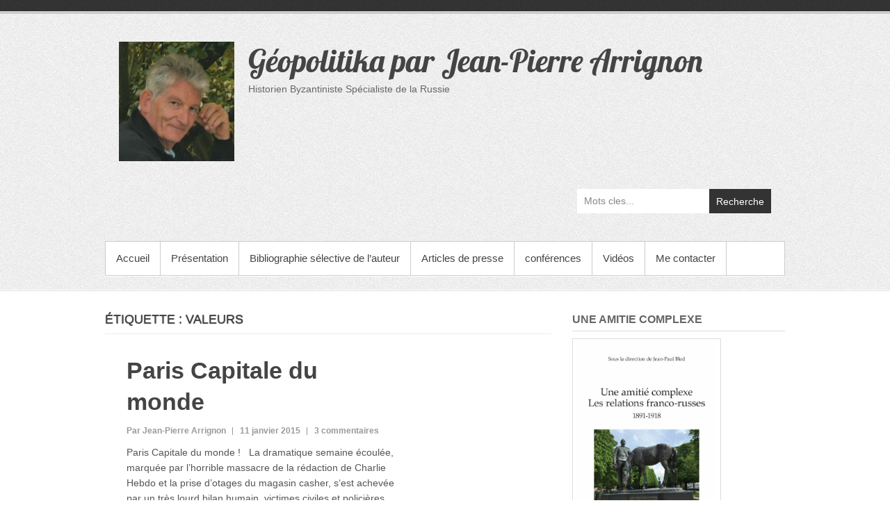

--- FILE ---
content_type: text/html; charset=UTF-8
request_url: https://blogjparrignon.net/asc2i/tag/valeurs/
body_size: 12315
content:
<!DOCTYPE html>
<!--[if IE 6]>
<html id="ie6" lang="fr-FR">
<![endif]-->
<!--[if IE 7]>
<html id="ie7" lang="fr-FR">
<![endif]-->
<!--[if IE 8]>
<html id="ie8" lang="fr-FR">
<![endif]-->
<!--[if !(IE 6) | !(IE 7) | !(IE 8)  ]><!-->
<html lang="fr-FR">
<!--<![endif]-->
<head>
<meta charset="UTF-8" />
<link rel="profile" href="http://gmpg.org/xfn/11" />

<title>valeurs &#8211; Géopolitika par Jean-Pierre Arrignon</title>
<meta name='robots' content='max-image-preview:large' />
<meta name="viewport" content="width=device-width, initial-scale=1, minimum-scale=1"><link rel="alternate" type="application/rss+xml" title="Géopolitika par Jean-Pierre Arrignon &raquo; Flux" href="https://blogjparrignon.net/asc2i/feed/" />
<link rel="alternate" type="application/rss+xml" title="Géopolitika par Jean-Pierre Arrignon &raquo; Flux des commentaires" href="https://blogjparrignon.net/asc2i/comments/feed/" />
<link rel="alternate" type="application/rss+xml" title="Géopolitika par Jean-Pierre Arrignon &raquo; Flux de l’étiquette valeurs" href="https://blogjparrignon.net/asc2i/tag/valeurs/feed/" />
<style id='wp-img-auto-sizes-contain-inline-css' type='text/css'>
img:is([sizes=auto i],[sizes^="auto," i]){contain-intrinsic-size:3000px 1500px}
/*# sourceURL=wp-img-auto-sizes-contain-inline-css */
</style>
<style id='wp-emoji-styles-inline-css' type='text/css'>

	img.wp-smiley, img.emoji {
		display: inline !important;
		border: none !important;
		box-shadow: none !important;
		height: 1em !important;
		width: 1em !important;
		margin: 0 0.07em !important;
		vertical-align: -0.1em !important;
		background: none !important;
		padding: 0 !important;
	}
/*# sourceURL=wp-emoji-styles-inline-css */
</style>
<style id='wp-block-library-inline-css' type='text/css'>
:root{--wp-block-synced-color:#7a00df;--wp-block-synced-color--rgb:122,0,223;--wp-bound-block-color:var(--wp-block-synced-color);--wp-editor-canvas-background:#ddd;--wp-admin-theme-color:#007cba;--wp-admin-theme-color--rgb:0,124,186;--wp-admin-theme-color-darker-10:#006ba1;--wp-admin-theme-color-darker-10--rgb:0,107,160.5;--wp-admin-theme-color-darker-20:#005a87;--wp-admin-theme-color-darker-20--rgb:0,90,135;--wp-admin-border-width-focus:2px}@media (min-resolution:192dpi){:root{--wp-admin-border-width-focus:1.5px}}.wp-element-button{cursor:pointer}:root .has-very-light-gray-background-color{background-color:#eee}:root .has-very-dark-gray-background-color{background-color:#313131}:root .has-very-light-gray-color{color:#eee}:root .has-very-dark-gray-color{color:#313131}:root .has-vivid-green-cyan-to-vivid-cyan-blue-gradient-background{background:linear-gradient(135deg,#00d084,#0693e3)}:root .has-purple-crush-gradient-background{background:linear-gradient(135deg,#34e2e4,#4721fb 50%,#ab1dfe)}:root .has-hazy-dawn-gradient-background{background:linear-gradient(135deg,#faaca8,#dad0ec)}:root .has-subdued-olive-gradient-background{background:linear-gradient(135deg,#fafae1,#67a671)}:root .has-atomic-cream-gradient-background{background:linear-gradient(135deg,#fdd79a,#004a59)}:root .has-nightshade-gradient-background{background:linear-gradient(135deg,#330968,#31cdcf)}:root .has-midnight-gradient-background{background:linear-gradient(135deg,#020381,#2874fc)}:root{--wp--preset--font-size--normal:16px;--wp--preset--font-size--huge:42px}.has-regular-font-size{font-size:1em}.has-larger-font-size{font-size:2.625em}.has-normal-font-size{font-size:var(--wp--preset--font-size--normal)}.has-huge-font-size{font-size:var(--wp--preset--font-size--huge)}.has-text-align-center{text-align:center}.has-text-align-left{text-align:left}.has-text-align-right{text-align:right}.has-fit-text{white-space:nowrap!important}#end-resizable-editor-section{display:none}.aligncenter{clear:both}.items-justified-left{justify-content:flex-start}.items-justified-center{justify-content:center}.items-justified-right{justify-content:flex-end}.items-justified-space-between{justify-content:space-between}.screen-reader-text{border:0;clip-path:inset(50%);height:1px;margin:-1px;overflow:hidden;padding:0;position:absolute;width:1px;word-wrap:normal!important}.screen-reader-text:focus{background-color:#ddd;clip-path:none;color:#444;display:block;font-size:1em;height:auto;left:5px;line-height:normal;padding:15px 23px 14px;text-decoration:none;top:5px;width:auto;z-index:100000}html :where(.has-border-color){border-style:solid}html :where([style*=border-top-color]){border-top-style:solid}html :where([style*=border-right-color]){border-right-style:solid}html :where([style*=border-bottom-color]){border-bottom-style:solid}html :where([style*=border-left-color]){border-left-style:solid}html :where([style*=border-width]){border-style:solid}html :where([style*=border-top-width]){border-top-style:solid}html :where([style*=border-right-width]){border-right-style:solid}html :where([style*=border-bottom-width]){border-bottom-style:solid}html :where([style*=border-left-width]){border-left-style:solid}html :where(img[class*=wp-image-]){height:auto;max-width:100%}:where(figure){margin:0 0 1em}html :where(.is-position-sticky){--wp-admin--admin-bar--position-offset:var(--wp-admin--admin-bar--height,0px)}@media screen and (max-width:600px){html :where(.is-position-sticky){--wp-admin--admin-bar--position-offset:0px}}

/*# sourceURL=wp-block-library-inline-css */
</style><style id='wp-block-image-inline-css' type='text/css'>
.wp-block-image>a,.wp-block-image>figure>a{display:inline-block}.wp-block-image img{box-sizing:border-box;height:auto;max-width:100%;vertical-align:bottom}@media not (prefers-reduced-motion){.wp-block-image img.hide{visibility:hidden}.wp-block-image img.show{animation:show-content-image .4s}}.wp-block-image[style*=border-radius] img,.wp-block-image[style*=border-radius]>a{border-radius:inherit}.wp-block-image.has-custom-border img{box-sizing:border-box}.wp-block-image.aligncenter{text-align:center}.wp-block-image.alignfull>a,.wp-block-image.alignwide>a{width:100%}.wp-block-image.alignfull img,.wp-block-image.alignwide img{height:auto;width:100%}.wp-block-image .aligncenter,.wp-block-image .alignleft,.wp-block-image .alignright,.wp-block-image.aligncenter,.wp-block-image.alignleft,.wp-block-image.alignright{display:table}.wp-block-image .aligncenter>figcaption,.wp-block-image .alignleft>figcaption,.wp-block-image .alignright>figcaption,.wp-block-image.aligncenter>figcaption,.wp-block-image.alignleft>figcaption,.wp-block-image.alignright>figcaption{caption-side:bottom;display:table-caption}.wp-block-image .alignleft{float:left;margin:.5em 1em .5em 0}.wp-block-image .alignright{float:right;margin:.5em 0 .5em 1em}.wp-block-image .aligncenter{margin-left:auto;margin-right:auto}.wp-block-image :where(figcaption){margin-bottom:1em;margin-top:.5em}.wp-block-image.is-style-circle-mask img{border-radius:9999px}@supports ((-webkit-mask-image:none) or (mask-image:none)) or (-webkit-mask-image:none){.wp-block-image.is-style-circle-mask img{border-radius:0;-webkit-mask-image:url('data:image/svg+xml;utf8,<svg viewBox="0 0 100 100" xmlns="http://www.w3.org/2000/svg"><circle cx="50" cy="50" r="50"/></svg>');mask-image:url('data:image/svg+xml;utf8,<svg viewBox="0 0 100 100" xmlns="http://www.w3.org/2000/svg"><circle cx="50" cy="50" r="50"/></svg>');mask-mode:alpha;-webkit-mask-position:center;mask-position:center;-webkit-mask-repeat:no-repeat;mask-repeat:no-repeat;-webkit-mask-size:contain;mask-size:contain}}:root :where(.wp-block-image.is-style-rounded img,.wp-block-image .is-style-rounded img){border-radius:9999px}.wp-block-image figure{margin:0}.wp-lightbox-container{display:flex;flex-direction:column;position:relative}.wp-lightbox-container img{cursor:zoom-in}.wp-lightbox-container img:hover+button{opacity:1}.wp-lightbox-container button{align-items:center;backdrop-filter:blur(16px) saturate(180%);background-color:#5a5a5a40;border:none;border-radius:4px;cursor:zoom-in;display:flex;height:20px;justify-content:center;opacity:0;padding:0;position:absolute;right:16px;text-align:center;top:16px;width:20px;z-index:100}@media not (prefers-reduced-motion){.wp-lightbox-container button{transition:opacity .2s ease}}.wp-lightbox-container button:focus-visible{outline:3px auto #5a5a5a40;outline:3px auto -webkit-focus-ring-color;outline-offset:3px}.wp-lightbox-container button:hover{cursor:pointer;opacity:1}.wp-lightbox-container button:focus{opacity:1}.wp-lightbox-container button:focus,.wp-lightbox-container button:hover,.wp-lightbox-container button:not(:hover):not(:active):not(.has-background){background-color:#5a5a5a40;border:none}.wp-lightbox-overlay{box-sizing:border-box;cursor:zoom-out;height:100vh;left:0;overflow:hidden;position:fixed;top:0;visibility:hidden;width:100%;z-index:100000}.wp-lightbox-overlay .close-button{align-items:center;cursor:pointer;display:flex;justify-content:center;min-height:40px;min-width:40px;padding:0;position:absolute;right:calc(env(safe-area-inset-right) + 16px);top:calc(env(safe-area-inset-top) + 16px);z-index:5000000}.wp-lightbox-overlay .close-button:focus,.wp-lightbox-overlay .close-button:hover,.wp-lightbox-overlay .close-button:not(:hover):not(:active):not(.has-background){background:none;border:none}.wp-lightbox-overlay .lightbox-image-container{height:var(--wp--lightbox-container-height);left:50%;overflow:hidden;position:absolute;top:50%;transform:translate(-50%,-50%);transform-origin:top left;width:var(--wp--lightbox-container-width);z-index:9999999999}.wp-lightbox-overlay .wp-block-image{align-items:center;box-sizing:border-box;display:flex;height:100%;justify-content:center;margin:0;position:relative;transform-origin:0 0;width:100%;z-index:3000000}.wp-lightbox-overlay .wp-block-image img{height:var(--wp--lightbox-image-height);min-height:var(--wp--lightbox-image-height);min-width:var(--wp--lightbox-image-width);width:var(--wp--lightbox-image-width)}.wp-lightbox-overlay .wp-block-image figcaption{display:none}.wp-lightbox-overlay button{background:none;border:none}.wp-lightbox-overlay .scrim{background-color:#fff;height:100%;opacity:.9;position:absolute;width:100%;z-index:2000000}.wp-lightbox-overlay.active{visibility:visible}@media not (prefers-reduced-motion){.wp-lightbox-overlay.active{animation:turn-on-visibility .25s both}.wp-lightbox-overlay.active img{animation:turn-on-visibility .35s both}.wp-lightbox-overlay.show-closing-animation:not(.active){animation:turn-off-visibility .35s both}.wp-lightbox-overlay.show-closing-animation:not(.active) img{animation:turn-off-visibility .25s both}.wp-lightbox-overlay.zoom.active{animation:none;opacity:1;visibility:visible}.wp-lightbox-overlay.zoom.active .lightbox-image-container{animation:lightbox-zoom-in .4s}.wp-lightbox-overlay.zoom.active .lightbox-image-container img{animation:none}.wp-lightbox-overlay.zoom.active .scrim{animation:turn-on-visibility .4s forwards}.wp-lightbox-overlay.zoom.show-closing-animation:not(.active){animation:none}.wp-lightbox-overlay.zoom.show-closing-animation:not(.active) .lightbox-image-container{animation:lightbox-zoom-out .4s}.wp-lightbox-overlay.zoom.show-closing-animation:not(.active) .lightbox-image-container img{animation:none}.wp-lightbox-overlay.zoom.show-closing-animation:not(.active) .scrim{animation:turn-off-visibility .4s forwards}}@keyframes show-content-image{0%{visibility:hidden}99%{visibility:hidden}to{visibility:visible}}@keyframes turn-on-visibility{0%{opacity:0}to{opacity:1}}@keyframes turn-off-visibility{0%{opacity:1;visibility:visible}99%{opacity:0;visibility:visible}to{opacity:0;visibility:hidden}}@keyframes lightbox-zoom-in{0%{transform:translate(calc((-100vw + var(--wp--lightbox-scrollbar-width))/2 + var(--wp--lightbox-initial-left-position)),calc(-50vh + var(--wp--lightbox-initial-top-position))) scale(var(--wp--lightbox-scale))}to{transform:translate(-50%,-50%) scale(1)}}@keyframes lightbox-zoom-out{0%{transform:translate(-50%,-50%) scale(1);visibility:visible}99%{visibility:visible}to{transform:translate(calc((-100vw + var(--wp--lightbox-scrollbar-width))/2 + var(--wp--lightbox-initial-left-position)),calc(-50vh + var(--wp--lightbox-initial-top-position))) scale(var(--wp--lightbox-scale));visibility:hidden}}
/*# sourceURL=https://blogjparrignon.net/asc2i/wp-includes/blocks/image/style.min.css */
</style>
<style id='wp-block-image-theme-inline-css' type='text/css'>
:root :where(.wp-block-image figcaption){color:#555;font-size:13px;text-align:center}.is-dark-theme :root :where(.wp-block-image figcaption){color:#ffffffa6}.wp-block-image{margin:0 0 1em}
/*# sourceURL=https://blogjparrignon.net/asc2i/wp-includes/blocks/image/theme.min.css */
</style>
<style id='global-styles-inline-css' type='text/css'>
:root{--wp--preset--aspect-ratio--square: 1;--wp--preset--aspect-ratio--4-3: 4/3;--wp--preset--aspect-ratio--3-4: 3/4;--wp--preset--aspect-ratio--3-2: 3/2;--wp--preset--aspect-ratio--2-3: 2/3;--wp--preset--aspect-ratio--16-9: 16/9;--wp--preset--aspect-ratio--9-16: 9/16;--wp--preset--color--black: #111111;--wp--preset--color--cyan-bluish-gray: #abb8c3;--wp--preset--color--white: #ffffff;--wp--preset--color--pale-pink: #f78da7;--wp--preset--color--vivid-red: #cf2e2e;--wp--preset--color--luminous-vivid-orange: #ff6900;--wp--preset--color--luminous-vivid-amber: #fcb900;--wp--preset--color--light-green-cyan: #7bdcb5;--wp--preset--color--vivid-green-cyan: #00d084;--wp--preset--color--pale-cyan-blue: #8ed1fc;--wp--preset--color--vivid-cyan-blue: #0693e3;--wp--preset--color--vivid-purple: #9b51e0;--wp--preset--color--gray: #cccccc;--wp--preset--color--blue: #21759b;--wp--preset--color--yellow: #ffc300;--wp--preset--gradient--vivid-cyan-blue-to-vivid-purple: linear-gradient(135deg,rgb(6,147,227) 0%,rgb(155,81,224) 100%);--wp--preset--gradient--light-green-cyan-to-vivid-green-cyan: linear-gradient(135deg,rgb(122,220,180) 0%,rgb(0,208,130) 100%);--wp--preset--gradient--luminous-vivid-amber-to-luminous-vivid-orange: linear-gradient(135deg,rgb(252,185,0) 0%,rgb(255,105,0) 100%);--wp--preset--gradient--luminous-vivid-orange-to-vivid-red: linear-gradient(135deg,rgb(255,105,0) 0%,rgb(207,46,46) 100%);--wp--preset--gradient--very-light-gray-to-cyan-bluish-gray: linear-gradient(135deg,rgb(238,238,238) 0%,rgb(169,184,195) 100%);--wp--preset--gradient--cool-to-warm-spectrum: linear-gradient(135deg,rgb(74,234,220) 0%,rgb(151,120,209) 20%,rgb(207,42,186) 40%,rgb(238,44,130) 60%,rgb(251,105,98) 80%,rgb(254,248,76) 100%);--wp--preset--gradient--blush-light-purple: linear-gradient(135deg,rgb(255,206,236) 0%,rgb(152,150,240) 100%);--wp--preset--gradient--blush-bordeaux: linear-gradient(135deg,rgb(254,205,165) 0%,rgb(254,45,45) 50%,rgb(107,0,62) 100%);--wp--preset--gradient--luminous-dusk: linear-gradient(135deg,rgb(255,203,112) 0%,rgb(199,81,192) 50%,rgb(65,88,208) 100%);--wp--preset--gradient--pale-ocean: linear-gradient(135deg,rgb(255,245,203) 0%,rgb(182,227,212) 50%,rgb(51,167,181) 100%);--wp--preset--gradient--electric-grass: linear-gradient(135deg,rgb(202,248,128) 0%,rgb(113,206,126) 100%);--wp--preset--gradient--midnight: linear-gradient(135deg,rgb(2,3,129) 0%,rgb(40,116,252) 100%);--wp--preset--font-size--small: 14px;--wp--preset--font-size--medium: 20px;--wp--preset--font-size--large: 42px;--wp--preset--font-size--x-large: 42px;--wp--preset--font-size--normal: 18px;--wp--preset--font-size--huge: 54px;--wp--preset--spacing--20: 0.44rem;--wp--preset--spacing--30: 0.67rem;--wp--preset--spacing--40: 1rem;--wp--preset--spacing--50: 1.5rem;--wp--preset--spacing--60: 2.25rem;--wp--preset--spacing--70: 3.38rem;--wp--preset--spacing--80: 5.06rem;--wp--preset--shadow--natural: 6px 6px 9px rgba(0, 0, 0, 0.2);--wp--preset--shadow--deep: 12px 12px 50px rgba(0, 0, 0, 0.4);--wp--preset--shadow--sharp: 6px 6px 0px rgba(0, 0, 0, 0.2);--wp--preset--shadow--outlined: 6px 6px 0px -3px rgb(255, 255, 255), 6px 6px rgb(0, 0, 0);--wp--preset--shadow--crisp: 6px 6px 0px rgb(0, 0, 0);}:where(.is-layout-flex){gap: 0.5em;}:where(.is-layout-grid){gap: 0.5em;}body .is-layout-flex{display: flex;}.is-layout-flex{flex-wrap: wrap;align-items: center;}.is-layout-flex > :is(*, div){margin: 0;}body .is-layout-grid{display: grid;}.is-layout-grid > :is(*, div){margin: 0;}:where(.wp-block-columns.is-layout-flex){gap: 2em;}:where(.wp-block-columns.is-layout-grid){gap: 2em;}:where(.wp-block-post-template.is-layout-flex){gap: 1.25em;}:where(.wp-block-post-template.is-layout-grid){gap: 1.25em;}.has-black-color{color: var(--wp--preset--color--black) !important;}.has-cyan-bluish-gray-color{color: var(--wp--preset--color--cyan-bluish-gray) !important;}.has-white-color{color: var(--wp--preset--color--white) !important;}.has-pale-pink-color{color: var(--wp--preset--color--pale-pink) !important;}.has-vivid-red-color{color: var(--wp--preset--color--vivid-red) !important;}.has-luminous-vivid-orange-color{color: var(--wp--preset--color--luminous-vivid-orange) !important;}.has-luminous-vivid-amber-color{color: var(--wp--preset--color--luminous-vivid-amber) !important;}.has-light-green-cyan-color{color: var(--wp--preset--color--light-green-cyan) !important;}.has-vivid-green-cyan-color{color: var(--wp--preset--color--vivid-green-cyan) !important;}.has-pale-cyan-blue-color{color: var(--wp--preset--color--pale-cyan-blue) !important;}.has-vivid-cyan-blue-color{color: var(--wp--preset--color--vivid-cyan-blue) !important;}.has-vivid-purple-color{color: var(--wp--preset--color--vivid-purple) !important;}.has-black-background-color{background-color: var(--wp--preset--color--black) !important;}.has-cyan-bluish-gray-background-color{background-color: var(--wp--preset--color--cyan-bluish-gray) !important;}.has-white-background-color{background-color: var(--wp--preset--color--white) !important;}.has-pale-pink-background-color{background-color: var(--wp--preset--color--pale-pink) !important;}.has-vivid-red-background-color{background-color: var(--wp--preset--color--vivid-red) !important;}.has-luminous-vivid-orange-background-color{background-color: var(--wp--preset--color--luminous-vivid-orange) !important;}.has-luminous-vivid-amber-background-color{background-color: var(--wp--preset--color--luminous-vivid-amber) !important;}.has-light-green-cyan-background-color{background-color: var(--wp--preset--color--light-green-cyan) !important;}.has-vivid-green-cyan-background-color{background-color: var(--wp--preset--color--vivid-green-cyan) !important;}.has-pale-cyan-blue-background-color{background-color: var(--wp--preset--color--pale-cyan-blue) !important;}.has-vivid-cyan-blue-background-color{background-color: var(--wp--preset--color--vivid-cyan-blue) !important;}.has-vivid-purple-background-color{background-color: var(--wp--preset--color--vivid-purple) !important;}.has-black-border-color{border-color: var(--wp--preset--color--black) !important;}.has-cyan-bluish-gray-border-color{border-color: var(--wp--preset--color--cyan-bluish-gray) !important;}.has-white-border-color{border-color: var(--wp--preset--color--white) !important;}.has-pale-pink-border-color{border-color: var(--wp--preset--color--pale-pink) !important;}.has-vivid-red-border-color{border-color: var(--wp--preset--color--vivid-red) !important;}.has-luminous-vivid-orange-border-color{border-color: var(--wp--preset--color--luminous-vivid-orange) !important;}.has-luminous-vivid-amber-border-color{border-color: var(--wp--preset--color--luminous-vivid-amber) !important;}.has-light-green-cyan-border-color{border-color: var(--wp--preset--color--light-green-cyan) !important;}.has-vivid-green-cyan-border-color{border-color: var(--wp--preset--color--vivid-green-cyan) !important;}.has-pale-cyan-blue-border-color{border-color: var(--wp--preset--color--pale-cyan-blue) !important;}.has-vivid-cyan-blue-border-color{border-color: var(--wp--preset--color--vivid-cyan-blue) !important;}.has-vivid-purple-border-color{border-color: var(--wp--preset--color--vivid-purple) !important;}.has-vivid-cyan-blue-to-vivid-purple-gradient-background{background: var(--wp--preset--gradient--vivid-cyan-blue-to-vivid-purple) !important;}.has-light-green-cyan-to-vivid-green-cyan-gradient-background{background: var(--wp--preset--gradient--light-green-cyan-to-vivid-green-cyan) !important;}.has-luminous-vivid-amber-to-luminous-vivid-orange-gradient-background{background: var(--wp--preset--gradient--luminous-vivid-amber-to-luminous-vivid-orange) !important;}.has-luminous-vivid-orange-to-vivid-red-gradient-background{background: var(--wp--preset--gradient--luminous-vivid-orange-to-vivid-red) !important;}.has-very-light-gray-to-cyan-bluish-gray-gradient-background{background: var(--wp--preset--gradient--very-light-gray-to-cyan-bluish-gray) !important;}.has-cool-to-warm-spectrum-gradient-background{background: var(--wp--preset--gradient--cool-to-warm-spectrum) !important;}.has-blush-light-purple-gradient-background{background: var(--wp--preset--gradient--blush-light-purple) !important;}.has-blush-bordeaux-gradient-background{background: var(--wp--preset--gradient--blush-bordeaux) !important;}.has-luminous-dusk-gradient-background{background: var(--wp--preset--gradient--luminous-dusk) !important;}.has-pale-ocean-gradient-background{background: var(--wp--preset--gradient--pale-ocean) !important;}.has-electric-grass-gradient-background{background: var(--wp--preset--gradient--electric-grass) !important;}.has-midnight-gradient-background{background: var(--wp--preset--gradient--midnight) !important;}.has-small-font-size{font-size: var(--wp--preset--font-size--small) !important;}.has-medium-font-size{font-size: var(--wp--preset--font-size--medium) !important;}.has-large-font-size{font-size: var(--wp--preset--font-size--large) !important;}.has-x-large-font-size{font-size: var(--wp--preset--font-size--x-large) !important;}
/*# sourceURL=global-styles-inline-css */
</style>

<style id='classic-theme-styles-inline-css' type='text/css'>
/*! This file is auto-generated */
.wp-block-button__link{color:#fff;background-color:#32373c;border-radius:9999px;box-shadow:none;text-decoration:none;padding:calc(.667em + 2px) calc(1.333em + 2px);font-size:1.125em}.wp-block-file__button{background:#32373c;color:#fff;text-decoration:none}
/*# sourceURL=/wp-includes/css/classic-themes.min.css */
</style>
<link rel='stylesheet' id='contact-form-7-css' href='https://blogjparrignon.net/asc2i/wp-content/plugins/contact-form-7/includes/css/styles.css?ver=6.1.3' type='text/css' media='all' />
<link rel='stylesheet' id='simple-catch-style-css' href='https://blogjparrignon.net/asc2i/wp-content/themes/simple-catch/style.css?ver=20251029-100442' type='text/css' media='all' />
<link rel='stylesheet' id='simple-catch-block-style-css' href='https://blogjparrignon.net/asc2i/wp-content/themes/simple-catch/css/blocks.css?ver=20251029-100442' type='text/css' media='all' />
<link rel='stylesheet' id='simple-catch-fonts-css' href='https://blogjparrignon.net/asc2i/wp-content/fonts/c61ec03c5ab1bf06e67737374c6f14a5.css' type='text/css' media='all' />
<link rel='stylesheet' id='genericons-css' href='https://blogjparrignon.net/asc2i/wp-content/themes/simple-catch/css/genericons/genericons.css?ver=3.4.1' type='text/css' media='all' />
<link rel='stylesheet' id='simplecatch-responsive-css' href='https://blogjparrignon.net/asc2i/wp-content/themes/simple-catch/css/responsive.css?ver=6.9' type='text/css' media='all' />
<script type="text/javascript" src="https://blogjparrignon.net/asc2i/wp-content/plugins/simply-sociable/sociable.js?ver=6.9" id="simply_sociable_load_js-js"></script>
<script type="text/javascript" src="https://blogjparrignon.net/asc2i/wp-content/plugins/simply-sociable/sociable.css?ver=6.9" id="simply_sociable_load_css-js"></script>
<script type="text/javascript" src="https://blogjparrignon.net/asc2i/wp-includes/js/jquery/jquery.min.js?ver=3.7.1" id="jquery-core-js"></script>
<script type="text/javascript" src="https://blogjparrignon.net/asc2i/wp-includes/js/jquery/jquery-migrate.min.js?ver=3.4.1" id="jquery-migrate-js"></script>
<link rel="https://api.w.org/" href="https://blogjparrignon.net/asc2i/wp-json/" /><link rel="alternate" title="JSON" type="application/json" href="https://blogjparrignon.net/asc2i/wp-json/wp/v2/tags/56" /><link rel="EditURI" type="application/rsd+xml" title="RSD" href="https://blogjparrignon.net/asc2i/xmlrpc.php?rsd" />
<meta name="generator" content="WordPress 6.9" />
<!-- Géopolitika par Jean-Pierre Arrignon Custom CSS Styles -->
<style type="text/css" media="screen">
.site-content .entry-title, .site-content .entry-title a { color: #444444; }
.site-content .entry-meta, .site-content .entry-meta a { color: #999999; }
.site-content { color: #555555; }
.site-content a { color: #000000; }
#secondary .widget-title, #secondary .widget-title a, #supplementary .widget-title, #supplementary .widget-title a { color: #666666; }
#secondary .widget,  #supplementary .widget { color: #666666; }
</style>
</head>

<body class="archive tag tag-valeurs tag-56 wp-custom-logo wp-embed-responsive wp-theme-simple-catch layout-excerpt right-sidebar">


<div id="page" class="site">
	<a class="skip-link screen-reader-text" href="#content">Aller au contenu</a>


<header id="masthead" class="site-header" role="banner">

	<div class="top-bg"></div>
    
    <div class="wrapper clearfix">
    	    
    	<div id="header-content" class="clearfix">
			<div class="site-branding"><div class="site-logo"><a href="https://blogjparrignon.net/asc2i/" class="custom-logo-link" rel="home"><img width="166" height="172" src="https://blogjparrignon.net/asc2i/wp-content/uploads/2014/03/jpa-logo1.jpg" class="custom-logo" alt="Géopolitika par Jean-Pierre Arrignon" decoding="async" /></a></div><!-- #site-logo -->
		<div class="site-branding-text">
							<p class="site-title"><a href="https://blogjparrignon.net/asc2i/" rel="home">Géopolitika par Jean-Pierre Arrignon</a></p>
										<p class="site-description">Historien Byzantiniste Spécialiste de la Russie</p>
					</div><!-- .site-branding-text -->
	</div>	<div id="sidebar-top" class="clearfix widget-area">
		            <section class="widget widget_simplecatch_social_widget">
                            </section>
        
        <section class="widget widget_search" id="search-header-right">
        	<form method="get" class="searchform clearfix" action="https://blogjparrignon.net/asc2i/">
	<div class="search-box">
		<input type="text" class="search" value="Mots cles..." name="s" id="s" title="Mots cles..." />
   	</div>
    
    <button>Recherche</button>
</form>		</section>
    </div><!-- #sidebar-top .widget-area -->
	              
                       
                        
      	</div> <!-- #header-content -->
 
    			<button id="menu-toggle" class="menu-toggle main-menu-button">Menu<span class="genericon genericon-menu"></span></button>
		<div id="site-header-menu">
			<nav id="access" class="main-navigation menu-header-container clearfix" role="navigation" aria-label="Menu principal">
				<h3 class="assistive-text">Menu principal</h3>
				<ul id="menu-menu-haut" class="menu"><li id="menu-item-130" class="menu-item menu-item-type-taxonomy menu-item-object-category menu-item-130"><a href="https://blogjparrignon.net/asc2i/category/articles-recents/">Accueil</a></li>
<li id="menu-item-79" class="menu-item menu-item-type-post_type menu-item-object-page menu-item-79"><a href="https://blogjparrignon.net/asc2i/biographie-de-jean-pierre-arrignon/">Présentation</a></li>
<li id="menu-item-88" class="menu-item menu-item-type-post_type menu-item-object-page menu-item-88"><a href="https://blogjparrignon.net/asc2i/bibliographie-selective-de-jean-pierre-arrignon/">Bibliographie sélective de l&rsquo;auteur</a></li>
<li id="menu-item-138" class="menu-item menu-item-type-post_type menu-item-object-page menu-item-138"><a href="https://blogjparrignon.net/asc2i/articles-de-presse-jparrignon/">Articles de presse</a></li>
<li id="menu-item-82" class="menu-item menu-item-type-post_type menu-item-object-page menu-item-82"><a href="https://blogjparrignon.net/asc2i/conferences-de-jean-pierre-arrignon/">conférences</a></li>
<li id="menu-item-99" class="menu-item menu-item-type-taxonomy menu-item-object-category menu-item-99"><a href="https://blogjparrignon.net/asc2i/category/videos/">Vidéos</a></li>
<li id="menu-item-66" class="menu-item menu-item-type-post_type menu-item-object-page menu-item-66"><a href="https://blogjparrignon.net/asc2i/contact-4/">Me contacter</a></li>
</ul>			</nav><!-- #access -->
		</div><!-- #site-header-menu -->
		        
        
    </div><!-- .wrapper-->
    
    <div class="bottom-bg"></div>
    
</header><!-- #branding -->



<div id="content" class="site-content clearfix">
	<div class="wrapper">

	
	<div id="primary" class="content-area">
		<main id="main" class="site-main" role="main">
			            	                    <header class="page-header">
                        <h1 class="page-title">Étiquette : <span>valeurs</span></h1>                    </header><!-- .page-header -->
               	
                
                    <article id="post-272" class="post-272 post type-post status-publish format-standard hentry category-articles-recents tag-guerre tag-republique tag-valeurs">
                        
                        <div class="entry-container post-article">
                            <header class="entry-header">
                                <h2 class="entry-title"><a href="https://blogjparrignon.net/asc2i/paris-capitale-du-monde/" rel="bookmark">Paris Capitale du monde</a></h2>                                <div class="entry-meta">
                                    <ul class="clearfix">
                                        <li class="no-padding-left author vcard"><a class="url fn n" href="https://blogjparrignon.net/asc2i/author/jparrignon/" title="Jean-Pierre Arrignon" rel="author">Par&nbsp;Jean-Pierre Arrignon</a></li>
                                        <li class="entry-date updated">11 janvier 2015</li>
                                        <li class="last"><a href="https://blogjparrignon.net/asc2i/paris-capitale-du-monde/#comments">3 commentaires</a></li>
                                    </ul>
                                </div> <!-- .entry-meta -->
                      		</header> <!-- .entry-header -->

            				<div class="entry-summary"><p>Paris Capitale du monde ! &nbsp; La dramatique semaine écoulée, marquée par l’horrible massacre de la rédaction de Charlie Hebdo et la prise d’otages du magasin casher, s‘est achevée par un très lourd bilan humain, victimes civiles et policières confondues, toutes assassinés froidement par des individus parfaitement instrumentalisées pour servir les &hellip; <a class="readmore" href="https://blogjparrignon.net/asc2i/paris-capitale-du-monde/">Lire la suite &rarr;</a></p>
</div><!-- .entry-summary --> 
                     	</div><!-- .entry-container -->

                    </article><!-- #post-## -->

          			
                    
			        
	</div><!-- #primary -->

        
            
	<aside id="secondary" class="widget-area" role="complementary"><section id="media_image-11" class="widget widget_media_image"><h2 class="widget-title">UNE AMITIE COMPLEXE</h2><a href="https://www.editions-spm.fr/index.asp?navig=catalogue&#038;obj=livre&#038;no=211834"><img width="200" height="310" src="https://blogjparrignon.net/asc2i/wp-content/uploads/2024/12/IMG_9322-1-517x800.jpg" class="image wp-image-665  attachment-200x310 size-200x310" alt="" style="max-width: 100%; height: auto;" title="UNE AMITIE COMPLEXE" decoding="async" loading="lazy" srcset="https://blogjparrignon.net/asc2i/wp-content/uploads/2024/12/IMG_9322-1-517x800.jpg 517w, https://blogjparrignon.net/asc2i/wp-content/uploads/2024/12/IMG_9322-1-661x1024.jpg 661w, https://blogjparrignon.net/asc2i/wp-content/uploads/2024/12/IMG_9322-1-768x1189.jpg 768w, https://blogjparrignon.net/asc2i/wp-content/uploads/2024/12/IMG_9322-1-992x1536.jpg 992w, https://blogjparrignon.net/asc2i/wp-content/uploads/2024/12/IMG_9322-1-1322x2048.jpg 1322w, https://blogjparrignon.net/asc2i/wp-content/uploads/2024/12/IMG_9322-1-136x210.jpg 136w, https://blogjparrignon.net/asc2i/wp-content/uploads/2024/12/IMG_9322-1-scaled-e1733692102851.jpg 1630w" sizes="auto, (max-width: 200px) 100vw, 200px" /></a></section><section id="block-4" class="widget widget_block widget_media_image">
<figure class="wp-block-image is-resized"><a href="http://www.editions-anacharsis.com/Chronique-de-Nestor"><img loading="lazy" decoding="async" src="https://blogjparrignon.net/asc2i/wp-content/uploads/2022/05/Chronique-de-Nestor.jpg" alt="" class="wp-image-634" width="198" height="317" srcset="https://blogjparrignon.net/asc2i/wp-content/uploads/2022/05/Chronique-de-Nestor.jpg 168w, https://blogjparrignon.net/asc2i/wp-content/uploads/2022/05/Chronique-de-Nestor-131x210.jpg 131w" sizes="auto, (max-width: 198px) 100vw, 198px" /></a></figure>
</section><section id="media_image-9" class="widget widget_media_image"><h2 class="widget-title">Une histoire de la Russie</h2><a href="http://blogjparrignon.net/asc2i/une-histoire-de-la-russie/"><img width="186" height="290" src="https://blogjparrignon.net/asc2i/wp-content/uploads/2020/09/LA_RUSSIE-1-e1601193066131.jpg" class="image wp-image-527  attachment-full size-full" alt="" style="max-width: 100%; height: auto;" decoding="async" loading="lazy" /></a></section><section id="media_image-8" class="widget widget_media_image"><h2 class="widget-title">Histoire de l&rsquo;Europe</h2><a href="http://blogjparrignon.net/asc2i/histoire-de-leurope-chez-ozon-ru/"><img width="210" height="307" src="https://blogjparrignon.net/asc2i/wp-content/uploads/2018/08/1020131274-547x800.jpg" class="image wp-image-447  attachment-210x307 size-210x307" alt="Histoire de l&#039;Europe" style="max-width: 100%; height: auto;" decoding="async" loading="lazy" srcset="https://blogjparrignon.net/asc2i/wp-content/uploads/2018/08/1020131274-547x800.jpg 547w, https://blogjparrignon.net/asc2i/wp-content/uploads/2018/08/1020131274-768x1123.jpg 768w, https://blogjparrignon.net/asc2i/wp-content/uploads/2018/08/1020131274-701x1024.jpg 701w, https://blogjparrignon.net/asc2i/wp-content/uploads/2018/08/1020131274-144x210.jpg 144w, https://blogjparrignon.net/asc2i/wp-content/uploads/2018/08/1020131274-e1601193188568.jpg 200w" sizes="auto, (max-width: 210px) 100vw, 210px" /></a></section><section id="media_image-3" class="widget widget_media_image"><h2 class="widget-title">Histoire de l&rsquo;Europe</h2><a href="http://blogjparrignon.net/asc2i/histoire-de-leurope"><img width="186" height="307" src="https://blogjparrignon.net/asc2i/wp-content/uploads/2017/11/Histoire-de-europe.jpg" class="image wp-image-419  attachment-186x307 size-186x307" alt="" style="max-width: 100%; height: auto;" decoding="async" loading="lazy" srcset="https://blogjparrignon.net/asc2i/wp-content/uploads/2017/11/Histoire-de-europe.jpg 363w, https://blogjparrignon.net/asc2i/wp-content/uploads/2017/11/Histoire-de-europe-127x210.jpg 127w" sizes="auto, (max-width: 186px) 100vw, 186px" /></a></section><section id="media_image-5" class="widget widget_media_image"><h2 class="widget-title">La Russie médiévale</h2><a href="http://blogjparrignon.net/asc2i/la-russie-medievale/"><img width="186" height="291" src="https://blogjparrignon.net/asc2i/wp-content/uploads/2017/11/La-russie-medievale.jpg" class="image wp-image-426  attachment-186x291 size-186x291" alt="" style="max-width: 100%; height: auto;" decoding="async" loading="lazy" srcset="https://blogjparrignon.net/asc2i/wp-content/uploads/2017/11/La-russie-medievale.jpg 300w, https://blogjparrignon.net/asc2i/wp-content/uploads/2017/11/La-russie-medievale-134x210.jpg 134w" sizes="auto, (max-width: 186px) 100vw, 186px" /></a></section><section id="media_image-6" class="widget widget_media_image"><h2 class="widget-title">Culture Guides Russie</h2><a href="http://blogjparrignon.net/asc2i/russie/"><img width="186" height="276" src="https://blogjparrignon.net/asc2i/wp-content/uploads/2017/11/Culture-guide-russie-540x800.jpg" class="image wp-image-425  attachment-186x276 size-186x276" alt="" style="max-width: 100%; height: auto;" decoding="async" loading="lazy" srcset="https://blogjparrignon.net/asc2i/wp-content/uploads/2017/11/Culture-guide-russie.jpg 540w, https://blogjparrignon.net/asc2i/wp-content/uploads/2017/11/Culture-guide-russie-142x210.jpg 142w" sizes="auto, (max-width: 186px) 100vw, 186px" /></a></section><section id="text-5" class="widget widget_text"><h2 class="widget-title">Ukraine la verite historique</h2>			<div class="textwidget"><a title="Ukraine la verite historique" href="http://blogjparrignon.net/asc2i/ukraine-la-verite-historique/"><img class="alignnone size-full wp-image-203" src="http://blogjparrignon.net/asc2i/wp-content/uploads/2015/05/1429537417_couv_Volkonski.jpg" alt="ukraine" width="186" height="271" /></a>





</div>
		</section><section id="text-3" class="widget widget_text"><h2 class="widget-title">Les Trente nuits qui ont fait l’Histoire</h2>			<div class="textwidget"><a title="Les Trente nuits qui ont fait l’Histoire" href="http://blogjparrignon.net/asc2i/les-trente-nuits-qui-ont-fait-lhistoire/"><img class="alignnone size-full wp-image-203" src="http://blogjparrignon.net/asc2i/wp-content/uploads/2014/05/les-trentes-nuits.png" alt="les trentes nuits" width="186" height="271" /></a></div>
		</section><section id="text-6" class="widget widget_text"><h2 class="widget-title">La Russie des Tsars</h2>			<div class="textwidget"><a title="La Russie des Tsars" href="http://blogjparrignon.net/asc2i/la-russie-des-tsars/"><img class="alignnone size-full wp-image-203" src="http://blogjparrignon.net/asc2i/wp-content/uploads/2015/05/La-Russie-des-Tsars-Small.jpg" alt="ukraine" width="186" height="271" /></a></div>
		</section><section id="tag_cloud-2" class="widget widget_tag_cloud"><h2 class="widget-title">Mots Clés</h2><div class="tagcloud"><a href="https://blogjparrignon.net/asc2i/tag/9-mai-1945/" class="tag-cloud-link tag-link-84 tag-link-position-1" style="font-size: 8pt;" aria-label="9 mai 1945 (1 élément)">9 mai 1945</a>
<a href="https://blogjparrignon.net/asc2i/tag/1945/" class="tag-cloud-link tag-link-68 tag-link-position-2" style="font-size: 8pt;" aria-label="1945 (1 élément)">1945</a>
<a href="https://blogjparrignon.net/asc2i/tag/afrique/" class="tag-cloud-link tag-link-21 tag-link-position-3" style="font-size: 8pt;" aria-label="Afrique (1 élément)">Afrique</a>
<a href="https://blogjparrignon.net/asc2i/tag/armee-rouge/" class="tag-cloud-link tag-link-65 tag-link-position-4" style="font-size: 10.8pt;" aria-label="Armée rouge (2 éléments)">Armée rouge</a>
<a href="https://blogjparrignon.net/asc2i/tag/auschwitz/" class="tag-cloud-link tag-link-63 tag-link-position-5" style="font-size: 8pt;" aria-label="Auschwitz (1 élément)">Auschwitz</a>
<a href="https://blogjparrignon.net/asc2i/tag/birkenau/" class="tag-cloud-link tag-link-64 tag-link-position-6" style="font-size: 8pt;" aria-label="Birkenau (1 élément)">Birkenau</a>
<a href="https://blogjparrignon.net/asc2i/tag/camp/" class="tag-cloud-link tag-link-62 tag-link-position-7" style="font-size: 8pt;" aria-label="camp (1 élément)">camp</a>
<a href="https://blogjparrignon.net/asc2i/tag/commemoration/" class="tag-cloud-link tag-link-61 tag-link-position-8" style="font-size: 10.8pt;" aria-label="commémoration (2 éléments)">commémoration</a>
<a href="https://blogjparrignon.net/asc2i/tag/conference/" class="tag-cloud-link tag-link-67 tag-link-position-9" style="font-size: 8pt;" aria-label="conférence (1 élément)">conférence</a>
<a href="https://blogjparrignon.net/asc2i/tag/cyrille/" class="tag-cloud-link tag-link-89 tag-link-position-10" style="font-size: 8pt;" aria-label="Cyrille (1 élément)">Cyrille</a>
<a href="https://blogjparrignon.net/asc2i/tag/europe/" class="tag-cloud-link tag-link-39 tag-link-position-11" style="font-size: 10.8pt;" aria-label="Europe (2 éléments)">Europe</a>
<a href="https://blogjparrignon.net/asc2i/tag/festival-de-geopolitique-a-grenoble/" class="tag-cloud-link tag-link-72 tag-link-position-12" style="font-size: 8pt;" aria-label="Festival de Géopolitique à Grenoble (1 élément)">Festival de Géopolitique à Grenoble</a>
<a href="https://blogjparrignon.net/asc2i/tag/france/" class="tag-cloud-link tag-link-22 tag-link-position-13" style="font-size: 14.222222222222pt;" aria-label="France (4 éléments)">France</a>
<a href="https://blogjparrignon.net/asc2i/tag/frontiere/" class="tag-cloud-link tag-link-71 tag-link-position-14" style="font-size: 8pt;" aria-label="Frontière (1 élément)">Frontière</a>
<a href="https://blogjparrignon.net/asc2i/tag/grande-victoire/" class="tag-cloud-link tag-link-85 tag-link-position-15" style="font-size: 8pt;" aria-label="Grande Victoire (1 élément)">Grande Victoire</a>
<a href="https://blogjparrignon.net/asc2i/tag/guerre/" class="tag-cloud-link tag-link-36 tag-link-position-16" style="font-size: 10.8pt;" aria-label="guerre (2 éléments)">guerre</a>
<a href="https://blogjparrignon.net/asc2i/tag/geopolitique/" class="tag-cloud-link tag-link-17 tag-link-position-17" style="font-size: 12.666666666667pt;" aria-label="géopolitique (3 éléments)">géopolitique</a>
<a href="https://blogjparrignon.net/asc2i/tag/jean-pierre-arrignon/" class="tag-cloud-link tag-link-75 tag-link-position-18" style="font-size: 8pt;" aria-label="Jean-Pierre ARRIGNON (1 élément)">Jean-Pierre ARRIGNON</a>
<a href="https://blogjparrignon.net/asc2i/tag/la-nouvelle-revue-dhistoire/" class="tag-cloud-link tag-link-73 tag-link-position-19" style="font-size: 8pt;" aria-label="la Nouvelle Revue d&#039;Histoire (1 élément)">la Nouvelle Revue d&#039;Histoire</a>
<a href="https://blogjparrignon.net/asc2i/tag/mikhail-gorbatchev/" class="tag-cloud-link tag-link-82 tag-link-position-20" style="font-size: 8pt;" aria-label="Mikhaïl GORBATCHEV (1 élément)">Mikhaïl GORBATCHEV</a>
<a href="https://blogjparrignon.net/asc2i/tag/mondialisation/" class="tag-cloud-link tag-link-83 tag-link-position-21" style="font-size: 8pt;" aria-label="Mondialisation (1 élément)">Mondialisation</a>
<a href="https://blogjparrignon.net/asc2i/tag/organisation-de-cooperation-de-shanghai/" class="tag-cloud-link tag-link-76 tag-link-position-22" style="font-size: 8pt;" aria-label="Organisation de coopération de Shanghai (1 élément)">Organisation de coopération de Shanghai</a>
<a href="https://blogjparrignon.net/asc2i/tag/otan/" class="tag-cloud-link tag-link-80 tag-link-position-23" style="font-size: 8pt;" aria-label="OTAN (1 élément)">OTAN</a>
<a href="https://blogjparrignon.net/asc2i/tag/pape-francois/" class="tag-cloud-link tag-link-87 tag-link-position-24" style="font-size: 8pt;" aria-label="Pape François (1 élément)">Pape François</a>
<a href="https://blogjparrignon.net/asc2i/tag/patriarche-de-moscou-et-de-toute-la-russie/" class="tag-cloud-link tag-link-88 tag-link-position-25" style="font-size: 8pt;" aria-label="Patriarche de Moscou et de Toute la Russie (1 élément)">Patriarche de Moscou et de Toute la Russie</a>
<a href="https://blogjparrignon.net/asc2i/tag/pologne/" class="tag-cloud-link tag-link-74 tag-link-position-26" style="font-size: 8pt;" aria-label="Pologne (1 élément)">Pologne</a>
<a href="https://blogjparrignon.net/asc2i/tag/prince-volkonski/" class="tag-cloud-link tag-link-86 tag-link-position-27" style="font-size: 8pt;" aria-label="prince Volkonski (1 élément)">prince Volkonski</a>
<a href="https://blogjparrignon.net/asc2i/tag/relations-franco-russes/" class="tag-cloud-link tag-link-23 tag-link-position-28" style="font-size: 8pt;" aria-label="relations franco-russes (1 élément)">relations franco-russes</a>
<a href="https://blogjparrignon.net/asc2i/tag/russie/" class="tag-cloud-link tag-link-10 tag-link-position-29" style="font-size: 22pt;" aria-label="Russie (15 éléments)">Russie</a>
<a href="https://blogjparrignon.net/asc2i/tag/republique/" class="tag-cloud-link tag-link-57 tag-link-position-30" style="font-size: 8pt;" aria-label="république (1 élément)">république</a>
<a href="https://blogjparrignon.net/asc2i/tag/sanctions/" class="tag-cloud-link tag-link-38 tag-link-position-31" style="font-size: 10.8pt;" aria-label="sanctions (2 éléments)">sanctions</a>
<a href="https://blogjparrignon.net/asc2i/tag/ukraine/" class="tag-cloud-link tag-link-18 tag-link-position-32" style="font-size: 14.222222222222pt;" aria-label="Ukraine (4 éléments)">Ukraine</a>
<a href="https://blogjparrignon.net/asc2i/tag/union-europeenne/" class="tag-cloud-link tag-link-81 tag-link-position-33" style="font-size: 8pt;" aria-label="Union Européenne (1 élément)">Union Européenne</a>
<a href="https://blogjparrignon.net/asc2i/tag/valeurs/" class="tag-cloud-link tag-link-56 tag-link-position-34" style="font-size: 8pt;" aria-label="valeurs (1 élément)">valeurs</a>
<a href="https://blogjparrignon.net/asc2i/tag/vladimir-poutine/" class="tag-cloud-link tag-link-37 tag-link-position-35" style="font-size: 14.222222222222pt;" aria-label="Vladimir POUTINE (4 éléments)">Vladimir POUTINE</a>
<a href="https://blogjparrignon.net/asc2i/tag/yalta/" class="tag-cloud-link tag-link-66 tag-link-position-36" style="font-size: 8pt;" aria-label="Yalta (1 élément)">Yalta</a>
<a href="https://blogjparrignon.net/asc2i/tag/%d0%b6%d0%b0%d0%bd-%d0%bf%d1%8c%d0%b5%d1%80-%d0%b0%d1%80%d1%80%d0%b8%d0%bd%d1%8c%d0%be%d0%bd/" class="tag-cloud-link tag-link-60 tag-link-position-37" style="font-size: 12.666666666667pt;" aria-label="Жан-Пьер Арриньон (3 éléments)">Жан-Пьер Арриньон</a>
<a href="https://blogjparrignon.net/asc2i/tag/%d0%ba%d0%b8%d0%b5%d0%b2%d1%81%d0%ba%d0%b0%d1%8f-%d1%80%d1%83%d1%81%d1%8c/" class="tag-cloud-link tag-link-78 tag-link-position-38" style="font-size: 8pt;" aria-label="Киевская Русь (1 élément)">Киевская Русь</a>
<a href="https://blogjparrignon.net/asc2i/tag/%d0%bf%d0%b5%d1%80%d0%b2%d0%b0%d1%8f-%d0%bc%d0%b8%d1%80%d0%be%d0%b2%d0%b0%d1%8f-%d0%b2%d0%be%d0%b9%d0%bd%d0%b0/" class="tag-cloud-link tag-link-43 tag-link-position-39" style="font-size: 10.8pt;" aria-label="Первая мировая война (2 éléments)">Первая мировая война</a>
<a href="https://blogjparrignon.net/asc2i/tag/%d0%bf%d1%83%d1%82%d0%b8%d0%bd/" class="tag-cloud-link tag-link-77 tag-link-position-40" style="font-size: 8pt;" aria-label="Путин (1 élément)">Путин</a>
<a href="https://blogjparrignon.net/asc2i/tag/%d1%80%d0%be%d1%81%d1%81%d0%b8%d1%8f/" class="tag-cloud-link tag-link-58 tag-link-position-41" style="font-size: 10.8pt;" aria-label="Россия (2 éléments)">Россия</a>
<a href="https://blogjparrignon.net/asc2i/tag/%d1%83%d0%ba%d1%80%d0%b0%d0%b8%d0%bd%d0%b0/" class="tag-cloud-link tag-link-79 tag-link-position-42" style="font-size: 8pt;" aria-label="Украина (1 élément)">Украина</a>
<a href="https://blogjparrignon.net/asc2i/tag/%d1%84%d1%80%d0%b0%d0%bd%d1%86%d0%b8%d1%8f/" class="tag-cloud-link tag-link-59 tag-link-position-43" style="font-size: 8pt;" aria-label="Франция (1 élément)">Франция</a>
<a href="https://blogjparrignon.net/asc2i/tag/%d0%ba%d0%be%d0%bd%d1%84%d0%b5%d1%80%d0%b5%d0%bd%d1%86%d0%b8%d1%8f/" class="tag-cloud-link tag-link-70 tag-link-position-44" style="font-size: 8pt;" aria-label="конференция (1 élément)">конференция</a>
<a href="https://blogjparrignon.net/asc2i/tag/%d1%8f%d0%bb%d1%82%d0%b0/" class="tag-cloud-link tag-link-69 tag-link-position-45" style="font-size: 8pt;" aria-label="ялта (1 élément)">ялта</a></div>
</section></aside><!-- #secondary -->            
        
	</div> <!-- .wrapper -->
</div> <!-- .site-content -->

<footer id="colophon" class="site-footer" role="contentinfo">
 
       <div id="site-generator"><div class="wrapper clearfix"><div class="copyright"> Copyright &copy; 2026 <a href="http://blogjparrignon.net/asc2i/" title="Géopolitika par Jean-Pierre Arrignon" ><span>Géopolitika par Jean-Pierre Arrignon</span></a> . All Rights Reserved.</div><div class="powered-by">Powered by: <a href="http://wordpress.org" target="_blank" title="WordPress"><span>WordPress</span></a> | Theme: <a href="https://catchthemes.com/themes/simple-catch" target="_blank" title="Simple Catch"><span>Simple Catch</span></a></div></div></div><!-- .wrapper --> 

</footer><!-- #colophon -->  

<a href="#masthead" id="scrollup"></a></div><!-- #page -->
<script type="speculationrules">
{"prefetch":[{"source":"document","where":{"and":[{"href_matches":"/asc2i/*"},{"not":{"href_matches":["/asc2i/wp-*.php","/asc2i/wp-admin/*","/asc2i/wp-content/uploads/*","/asc2i/wp-content/*","/asc2i/wp-content/plugins/*","/asc2i/wp-content/themes/simple-catch/*","/asc2i/*\\?(.+)"]}},{"not":{"selector_matches":"a[rel~=\"nofollow\"]"}},{"not":{"selector_matches":".no-prefetch, .no-prefetch a"}}]},"eagerness":"conservative"}]}
</script>
<script type="text/javascript" src="https://blogjparrignon.net/asc2i/wp-includes/js/dist/hooks.min.js?ver=dd5603f07f9220ed27f1" id="wp-hooks-js"></script>
<script type="text/javascript" src="https://blogjparrignon.net/asc2i/wp-includes/js/dist/i18n.min.js?ver=c26c3dc7bed366793375" id="wp-i18n-js"></script>
<script type="text/javascript" id="wp-i18n-js-after">
/* <![CDATA[ */
wp.i18n.setLocaleData( { 'text direction\u0004ltr': [ 'ltr' ] } );
//# sourceURL=wp-i18n-js-after
/* ]]> */
</script>
<script type="text/javascript" src="https://blogjparrignon.net/asc2i/wp-content/plugins/contact-form-7/includes/swv/js/index.js?ver=6.1.3" id="swv-js"></script>
<script type="text/javascript" id="contact-form-7-js-translations">
/* <![CDATA[ */
( function( domain, translations ) {
	var localeData = translations.locale_data[ domain ] || translations.locale_data.messages;
	localeData[""].domain = domain;
	wp.i18n.setLocaleData( localeData, domain );
} )( "contact-form-7", {"translation-revision-date":"2025-02-06 12:02:14+0000","generator":"GlotPress\/4.0.3","domain":"messages","locale_data":{"messages":{"":{"domain":"messages","plural-forms":"nplurals=2; plural=n > 1;","lang":"fr"},"This contact form is placed in the wrong place.":["Ce formulaire de contact est plac\u00e9 dans un mauvais endroit."],"Error:":["Erreur\u00a0:"]}},"comment":{"reference":"includes\/js\/index.js"}} );
//# sourceURL=contact-form-7-js-translations
/* ]]> */
</script>
<script type="text/javascript" id="contact-form-7-js-before">
/* <![CDATA[ */
var wpcf7 = {
    "api": {
        "root": "https:\/\/blogjparrignon.net\/asc2i\/wp-json\/",
        "namespace": "contact-form-7\/v1"
    }
};
//# sourceURL=contact-form-7-js-before
/* ]]> */
</script>
<script type="text/javascript" src="https://blogjparrignon.net/asc2i/wp-content/plugins/contact-form-7/includes/js/index.js?ver=6.1.3" id="contact-form-7-js"></script>
<script type="text/javascript" src="https://blogjparrignon.net/asc2i/wp-content/themes/simple-catch/js/search.js?ver=1.0" id="simplecatch-search-js"></script>
<script type="text/javascript" src="https://blogjparrignon.net/asc2i/wp-content/themes/simple-catch/js/fitvids.min.js?ver=20130324" id="jquery-fitvids-js"></script>
<script type="text/javascript" id="simplecatch-menu-js-extra">
/* <![CDATA[ */
var screenReaderText = {"expand":"expand child menu","collapse":"collapse child menu"};
//# sourceURL=simplecatch-menu-js-extra
/* ]]> */
</script>
<script type="text/javascript" src="https://blogjparrignon.net/asc2i/wp-content/themes/simple-catch/js/menu.min.js?ver=20151204" id="simplecatch-menu-js"></script>
<script type="text/javascript" src="https://blogjparrignon.net/asc2i/wp-content/themes/simple-catch/js/scrollup.min.js?ver=20072014" id="simplecatch-scrollup-js"></script>
<script id="wp-emoji-settings" type="application/json">
{"baseUrl":"https://s.w.org/images/core/emoji/17.0.2/72x72/","ext":".png","svgUrl":"https://s.w.org/images/core/emoji/17.0.2/svg/","svgExt":".svg","source":{"concatemoji":"https://blogjparrignon.net/asc2i/wp-includes/js/wp-emoji-release.min.js?ver=6.9"}}
</script>
<script type="module">
/* <![CDATA[ */
/*! This file is auto-generated */
const a=JSON.parse(document.getElementById("wp-emoji-settings").textContent),o=(window._wpemojiSettings=a,"wpEmojiSettingsSupports"),s=["flag","emoji"];function i(e){try{var t={supportTests:e,timestamp:(new Date).valueOf()};sessionStorage.setItem(o,JSON.stringify(t))}catch(e){}}function c(e,t,n){e.clearRect(0,0,e.canvas.width,e.canvas.height),e.fillText(t,0,0);t=new Uint32Array(e.getImageData(0,0,e.canvas.width,e.canvas.height).data);e.clearRect(0,0,e.canvas.width,e.canvas.height),e.fillText(n,0,0);const a=new Uint32Array(e.getImageData(0,0,e.canvas.width,e.canvas.height).data);return t.every((e,t)=>e===a[t])}function p(e,t){e.clearRect(0,0,e.canvas.width,e.canvas.height),e.fillText(t,0,0);var n=e.getImageData(16,16,1,1);for(let e=0;e<n.data.length;e++)if(0!==n.data[e])return!1;return!0}function u(e,t,n,a){switch(t){case"flag":return n(e,"\ud83c\udff3\ufe0f\u200d\u26a7\ufe0f","\ud83c\udff3\ufe0f\u200b\u26a7\ufe0f")?!1:!n(e,"\ud83c\udde8\ud83c\uddf6","\ud83c\udde8\u200b\ud83c\uddf6")&&!n(e,"\ud83c\udff4\udb40\udc67\udb40\udc62\udb40\udc65\udb40\udc6e\udb40\udc67\udb40\udc7f","\ud83c\udff4\u200b\udb40\udc67\u200b\udb40\udc62\u200b\udb40\udc65\u200b\udb40\udc6e\u200b\udb40\udc67\u200b\udb40\udc7f");case"emoji":return!a(e,"\ud83e\u1fac8")}return!1}function f(e,t,n,a){let r;const o=(r="undefined"!=typeof WorkerGlobalScope&&self instanceof WorkerGlobalScope?new OffscreenCanvas(300,150):document.createElement("canvas")).getContext("2d",{willReadFrequently:!0}),s=(o.textBaseline="top",o.font="600 32px Arial",{});return e.forEach(e=>{s[e]=t(o,e,n,a)}),s}function r(e){var t=document.createElement("script");t.src=e,t.defer=!0,document.head.appendChild(t)}a.supports={everything:!0,everythingExceptFlag:!0},new Promise(t=>{let n=function(){try{var e=JSON.parse(sessionStorage.getItem(o));if("object"==typeof e&&"number"==typeof e.timestamp&&(new Date).valueOf()<e.timestamp+604800&&"object"==typeof e.supportTests)return e.supportTests}catch(e){}return null}();if(!n){if("undefined"!=typeof Worker&&"undefined"!=typeof OffscreenCanvas&&"undefined"!=typeof URL&&URL.createObjectURL&&"undefined"!=typeof Blob)try{var e="postMessage("+f.toString()+"("+[JSON.stringify(s),u.toString(),c.toString(),p.toString()].join(",")+"));",a=new Blob([e],{type:"text/javascript"});const r=new Worker(URL.createObjectURL(a),{name:"wpTestEmojiSupports"});return void(r.onmessage=e=>{i(n=e.data),r.terminate(),t(n)})}catch(e){}i(n=f(s,u,c,p))}t(n)}).then(e=>{for(const n in e)a.supports[n]=e[n],a.supports.everything=a.supports.everything&&a.supports[n],"flag"!==n&&(a.supports.everythingExceptFlag=a.supports.everythingExceptFlag&&a.supports[n]);var t;a.supports.everythingExceptFlag=a.supports.everythingExceptFlag&&!a.supports.flag,a.supports.everything||((t=a.source||{}).concatemoji?r(t.concatemoji):t.wpemoji&&t.twemoji&&(r(t.twemoji),r(t.wpemoji)))});
//# sourceURL=https://blogjparrignon.net/asc2i/wp-includes/js/wp-emoji-loader.min.js
/* ]]> */
</script>

</body>
</html>